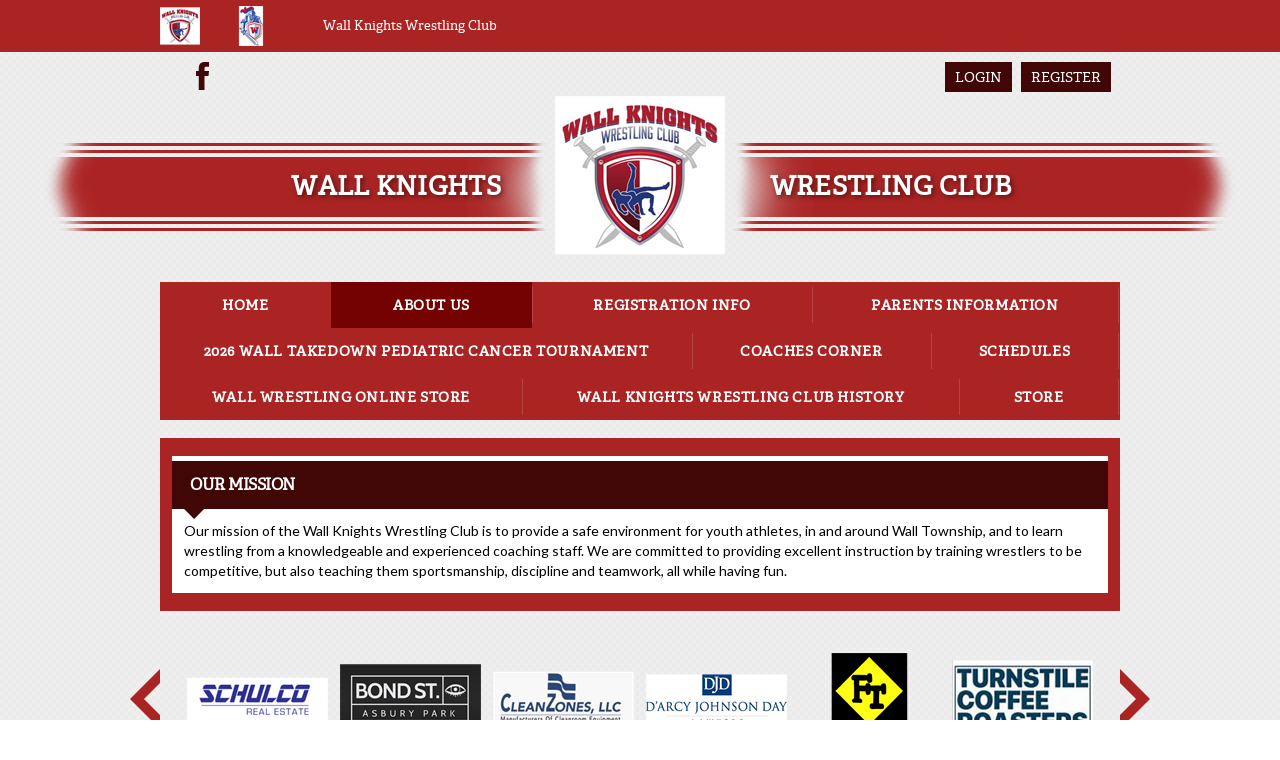

--- FILE ---
content_type: text/css
request_url: https://dt5602vnjxv0c.cloudfront.net/portals/_default/skins/atlas/silver-theme.css?cdv=297
body_size: 3555
content:
/********************************************************************/
/* Website Developed by : Blue Sombrero 							*/
/* Atlas 1.2 	 													*/
/* Created by Sampath Bingi on Apr 01 2018							*/
/* Updated by Krunal on July 12 2018								*/
/********************************************************************/

/* Skin CSS */
.Atlas-New-Default .product-box {
	min-width: 270px;
}
.Atlas-New-Default .skWidth {
	display: block;
}
.Atlas-New-Default.Inner-Skin .skWidth {
	display: table;
}
/* Topbar Social Icons CSS */
/********************************************************************/
.Atlas-New-Default .dtContainer h2.head {
    font-family: 'adelle', Georgia, serif;
	font-weight: bold;
}
.Atlas-New-Default .skTopbar img.link {
	margin-right: 31px;
}
.Atlas-New-Default .skTopbar .skBannerText {
	margin-left: 21px;
}

.Atlas-New-Default .skSocial {
    margin-left: 36px;
}

.Atlas-New-Default .skSocial a.link,
.Atlas-New-Default .skSocial a.link:link,
.Atlas-New-Default .skSocial a.link:visited {
    display: inline-block;
    vertical-align: middle;
    margin: 0 6px 0 0;
    background-repeat: no-repeat;
	background-color: transparent;
	width: auto;
	height: auto;
	float: none;
	text-indent: inherit;
}

.Atlas-New-Default a.skFacebook {
    width: 13px;
}

.Atlas-New-Default a.skFacebook svg {
    width: 13px;
}

.Atlas-New-Default a.skTwitter svg {
    width: 32px;
}

.Atlas-New-Default a.skYoutube svg {
    width: 36px;
}

.Atlas-New-Default a.skInstagram svg {
    width: 26px;
}

.Atlas-New-Default a.skFlickr svg {
    width: 29px;
}

.Atlas-New-Default #google_translate_element {
    position: relative;
	margin-right: 14px;
}

.Atlas-New-Default #google_translate_element svg {
    position: absolute;
    top: 0;
    width: 27px;
}

.Atlas-New-Default .goog-te-gadget {
    position: relative;
    z-index: 1;
}

/* Topbar Actions CSS */
/********************************************************************/

.Atlas-New-Default .skLogin .goog-te-gadget-simple {
    background: transparent;
    padding: 0;
    margin: 0;
    border: none;
}

.Atlas-New-Default .skLogin a.goog-te-menu-value span,
.Atlas-New-Default .skLogin .goog-te-gadget-simple img {
    display: none;
}

.Atlas-New-Default .skLogin a.goog-te-menu-value:before {
    content: "Translate";
}

.Atlas-New-Default .skLogin a.goog-te-menu-value,
.Atlas-New-Default .skLogin a.goog-te-menu-value:link,
.Atlas-New-Default .skLogin a.goog-te-menu-value:visited {
    float: left;
    display: block;
    text-indent: -999px;
    height: 27px;
    width: 19px;
    background-repeat: no-repeat;
    background-color: transparent;
    overflow: hidden;
}

.Atlas-New-Default .skLogin a.link,
.Atlas-New-Default .skLogin a.link:link,
.Atlas-New-Default .skLogin a.link:visited {
    padding: 06px 10px;
    margin: 0 9px 0 0;
}


/* Header CSS */
/********************************************************************/

.Atlas-New-Default .skHead .head {
    font-family: 'adelle', Georgia, serif;
    letter-spacing: 0.3px;
    padding: 0;
    width: 100%;
    height: 190px;
    font-weight: bold;
	text-shadow: 2px 2px 5px rgba(0, 0, 0, 0.5);
}

.Atlas-New-Default .skHead .head .left,
.Atlas-New-Default .skHead .head .right {
    float: none;
    display: table-cell;
    vertical-align: middle;
}

.Atlas-New-Default .skHead .head .right{
    padding: 0 0 0 28%;
    width: 64%;
}

.Atlas-New-Default .skHead .logo {
    top: 50%;
    margin-top: -107px;
}

/** nav **/
.Atlas-New-Default #dnnStandardMenu .root .txt {
    letter-spacing: 0.6px;
	font-size: 14px;
}
.Atlas-New-Default #dnnStandardMenu .root .col:before{
	opacity: 0.2;
}

.Atlas-New-Default #dnnStandardMenu .root .m0 .mi1 .txt {
    font-family: 'adelle', Georgia, serif;
}

.Atlas-New-Default #dnnStandardMenu .root .m0 .mi2 .txt {
    font-family: 'lato', serif;
    text-transform: capitalize;
    font-weight: normal;
}
.Atlas-New-Default #dnnStandardMenu .root .mi1 .mi .txt:after{
	opacity: 1;
}


/* Slider CSS */
/********************************************************************/

.Atlas-New-Default .skSlider .atlasr960365 ul.pager .slick-slide {
    font-family: 'adelle', Georgia, serif;
    font-weight: bold;
}
.Atlas-New-Default .skSlider .atlasr960365 ul.pager .slick-slide:before {
	opacity: 1;
}
.Atlas-New-Default .skSlider .atlasr960365 ul.pager .slick-slide.slick-current:before {
	display: none;
}
/* Slick Slider */

/* News CSS */
/********************************************************************/

.Atlas-New-Default .skNews {
    padding: 0 0 44px 0;
}

.Atlas-New-Default ul.news {
    margin: 0;
    padding: 0 0 33px 0;
}

.Atlas-New-Default ul.news li.item {
    position: relative;
}

.Atlas-New-Default ul.news li.item:before {
    content: "";
    position: absolute;
    width: 22px;
    height: 22px;
    left: 2px;
    top: 9px;
}

.Atlas-New-Default ul.news .date {
    font-family: 'Lato', Arial, Helvetica, sans-serif;
    font-size: 14px;
    line-height: 37px;
    font-style: italic;
    display: block;
    font-weight: bold;
}

.Atlas-New-Default ul.news a.link,
.Atlas-New-Default ul.news a.link:link,
.Atlas-New-Default ul.news a.link:visited {
    display: block;
    font-family: 'Lato', Arial, Helvetica, sans-serif;
    font-size: 14px;
    line-height: 20px;
    text-decoration: none;
    color: #fff;
	max-height: 60px;
	overflow: hidden;
}

.Atlas-New-Default .skNews .readmore a.link,
.Atlas-New-Default .skNews .readmore a.link:link,
.Atlas-New-Default .skNews .readmore a.link:visited {
    font-family: 'adelle', Georgia, serif;
    font-weight: bold;
	padding: 9px 0;
}


/* Tabs CSS */
/********************************************************************/

.Atlas-New-Default ul.skTabs li.item a.link,
.Atlas-New-Default ul.skTabs li.item a.link:link,
.Atlas-New-Default ul.skTabs li.item a.link:visited {
    line-height: 40px;
    font-family: 'adelle', Georgia, serif;
    font-weight: bold;
}

.Atlas-New-Default .skTabsCnt {
    padding: 0 21px 40px 34px;
    overflow: auto;
    display: none;
	margin-top: 24px;
}
.Atlas-New-Default .skTabsCnt.skSocialWrapper {
    margin-top: 0px;
    overflow: hidden;
}

.skFeaturedSponsor .embedCode h1,
.skFeaturedSponsor .embedCode h2,
.skFeaturedSponsor .embedCode h3,
.skFeaturedSponsor .embedCode h4,
.skFeaturedSponsor .embedCode h5,
.skFeaturedSponsor .embedCode h6,
.Atlas-New-Default .skTabsCnt h1,
.Atlas-New-Default .skTabsCnt h2,
.Atlas-New-Default .skTabsCnt h3,
.Atlas-New-Default .skTabsCnt h4,
.Atlas-New-Default .skTabsCnt h5,
.Atlas-New-Default .skTabsCnt h6 {
	font-family: 'adelle', Georgia, serif;
    font-size: 20px;
    padding-bottom: 0;
	padding-top: 4px;
    text-transform: capitalize;
}

.Atlas-New-Default .cbContainer.expanded,
.Atlas-New-Default #skCard-Stack {
    position: relative;
}

.Atlas-New-Default .cbContainer.expanded:after,
.Atlas-New-Default #skCard-Stack:after {
    content: "";
    position: absolute;
    bottom: 0px;
    left: 0px;
    right: 5px;
    height: 50px;
}

.Atlas-New-Default #csEmbed.skTabsCnt {
    padding: 0 0 40px;
    height: 425px !important;
	margin-top: 0;
}

.Atlas-New-Default #csEmbed.skTabsCnt .videoWrapper {
    margin: 0 0 12px 0;
}

.Atlas-New-Default .skTabsCnt .readmore a.link,
.Atlas-New-Default .skTabsCnt .readmore a.link:link,
.Atlas-New-Default .skTabsCnt .readmore a.link:visited {
    font-family: 'adelle', Georgia, serif;
    font-size: 13px;
    position: relative;
    z-index: 1;
    font-weight: bold;
}

.Atlas-New-Default .skTabsCnt#csAboutUs {
	font-family: 'lato', serif;
	font-size: 14px;
	line-height: 22px;
} 


/* Club Home  event CSS */
/********************************************************************/

.Atlas-New-Default #csEvent.skTabsCnt{
	padding: 0 25px 40px 13px;
}

.Atlas-New-Default ul.events li.item {
    position: relative;
}
.Atlas-New-Default ul.events li.item:before {
    content: "";
    position: absolute;
    width: 42px;
    height: 42px;
    left: 6px;
    top: 50%;
    transform: translate(0, -50%);
}
.Atlas-New-Default ul.events li.item.first:before {
	top: 34%;
}

.Atlas-New-Default ul.events .date {
	font-weight: bold;
}

.Atlas-New-Default ul.events h3.head {
    padding: 6px 0;
}

.Atlas-New-Default ul.events .summary {
    display: block;
	font-style: italic;
	font-weight: bold;
}

/* Social CSS */
/********************************************************************/
.Atlas-New-Default .tweet_list .tweet_text a {
	text-decoration: underline;
}

.Atlas-New-Default ul.tweet_list {
    margin: 0;
    padding: 0;
}

.Atlas-New-Default ul.tweet_list li {
    margin: 0;
    padding: 18px 18px 18px 110px;
    list-style: none;
    background-color: transparent;
    background-repeat: no-repeat;
    background-position: 22px center;
    position: relative;
	padding-bottom: 40px;
	border-top: 0px;
}
.Atlas-New-Default .tweet_list .tweet_screen_name {
	font-family: 'adelle', Georgia, serif;
	font-size: 20px;
	line-height: 24px;
	display: block;
	text-decoration: none;
	padding: 0;
	display: block !important;
}
.Atlas-New-Default ul.tweet_list .tweet_text {
	font-family: 'lato', serif;
	font-size: 15px;
	line-height: 22px;
}

.Atlas-New-Default .tweet_time{ 
	font-size: 12px;
	font-weight: bold;
	position: absolute;
	bottom: 12px;
	font-style: italic;
	line-height: 20px;
	letter-spacing: 0.5px;
}

.Atlas-New-Default ul.tweet_list li:before {
    content: "";
    position: absolute;
    width: 61px;
    height: 50px;
    left: 16px;
    top: 27px;
}


/* Container CSS */
/********************************************************************/

.Atlas-New-Default .cbContainer {
    padding: 0 0 12px 0;
}

.Atlas-New-Default .cbContainer h2.head {
    font-family: 'adelle', Georgia, serif;
    font-size: 16px;
    line-height: 24px;
    text-transform: uppercase;
    padding: 8px 18px;
    cursor: pointer;
    position: relative;
    font-weight: bold;
}

.Atlas-New-Default .cbContainer h2.head:before {
    content: "";
    position: absolute;
    font-family: FontAwesome;
    font-size: 16px;
    top: 50%;
    right: 18px;
    margin: -12px 0 0 0;
}

.Atlas-New-Default .cbContainer.expanded h2.head:before {
    content: "";
}

.Atlas-New-Default .cbContainer.expanded h2.head:after {
    content: "";
    position: absolute;
    bottom: -10px;
    left: 12px;
    margin: 0;
    width: 0;
    height: 0;
    border-bottom: 0;
    border-left: 10px solid transparent;
    border-right: 10px solid transparent;
    z-index: 1;
}

.Atlas-New-Default .cbContainer .content {
    display: none;
    height: 327px;
    overflow: auto;
	margin-top: 24px;
}

.Atlas-New-Default .cbContainer.expanded .content {
    display: block;
}

/* according */
/*twice-block*/
.Atlas-New-Default .skFeaturedSponsor.twice_block .cbContainer .content,
.Atlas-New-Default .skImportantDocument.twice_block .cbContainer .content,
.Atlas-New-Default .skFieldStatus.twice_block .cbContainer .content{
    height: 387px;
}

/*single-block*/
.Atlas-New-Default .skFeaturedSponsor.single_block .cbContainer .content ,
.Atlas-New-Default .skImportantDocument.single_block .cbContainer .content ,
.Atlas-New-Default .skFieldStatus.single_block .cbContainer .content{
	height: 444px;
}

/* Field Status CSS */
/********************************************************************/

.Atlas-New-Default .skFieldStatus .readmore a.link,
.Atlas-New-Default .skFieldStatus .readmore a.link:link,
.Atlas-New-Default .skFieldStatus .readmore a.link:visited {
    font-family: 'adelle', Georgia, serif;
    font-size: 13px;
    position: relative;
    z-index: 1;
    font-weight: bold;
	letter-spacing: 0.3px;
}

.Atlas-New-Default ul.skField {
    margin: 0;
    padding: 0 10px 0 15px;
}

.Atlas-New-Default ul.skField li.skItem {
    margin: 0;
    padding-bottom: 18px;
    list-style: none;
    position: relative;
    border-bottom: 1px solid rgba(255, 255, 255, 0.2);
}

.Atlas-New-Default ul.skField li.skItem ul {
    margin: 0;
    padding: 7px 0 0;
}

.Atlas-New-Default ul.skField li.skItem.skFirst .skName {
    padding-top: 0;
}

.Atlas-New-Default ul.skField li.skItem.skFirst.skOpen:after,
.Atlas-New-Default ul.skField li.skItem.skFirst.skClose:after,
.Atlas-New-Default ul.skField li.skItem.skFirst.skPartial:after {
    top: 19px;
}

.Atlas-New-Default ul.skField li.skItem.skFirst .skLocationItem.skOpen:after,
.Atlas-New-Default ul.skField li.skItem.skFirst .skLocationItem.skClose:after,
.Atlas-New-Default ul.skField li.skItem.skFirst .skLocationItem.skPartial:after {
    top: 09px;
}

.Atlas-New-Default ul.skField li.skItem.skLast {
    border-bottom: 0px;
}

.Atlas-New-Default ul.skField .skName {
    font-family: 'adelle', Georgia, serif;
    font-size: 16px;
    line-height: 18px;
    display: block;
    text-transform: capitalize;
    padding: 19px 3px 3px 3px;
    height: 18px;
    text-overflow: ellipsis;
    white-space: nowrap;
    overflow: hidden;
}

.Atlas-New-Default ul.skField .skDate {
    font-style: italic;
    font-size: 12px;
    letter-spacing: 0.3px;
    line-height: 1;
    display: block;
    padding: 3px 3px 5px;
    font-weight: bold;
    font-family: 'Lato', sans-serif;
}

.Atlas-New-Default ul.skField li.skLocationItem {
    font-size: 16px;
    border-top: none;
    padding: 10px 65px 7px 35px;
    height: 16px;
    overflow: hidden;
    text-transform: capitalize;
    text-overflow: ellipsis;
    white-space: nowrap;
    border-bottom: 0px;
    font-family: 'adelle', Georgia, serif;
}

.Atlas-New-Default .skOpen:after,
.Atlas-New-Default .skClose:after,
.Atlas-New-Default .skPartial:after {
    font-weight: bold;
    font-style: italic;
    position: absolute;
    font-size: 20px;
    line-height: 1;
    top: 38px;
    right: 05px;
    font-family: 'adelle', Georgia, serif;
}

.skFieldStatus .skOpen:after {
    content: "Open";
}

.skFieldStatus .skClose:after {
    content: "Closed";
}

.skFieldStatus .skPartial:after {
    content: "Partial";
}

.Atlas-New-Default li.skItem.skLocationItem.skOpen:after,
.Atlas-New-Default li.skItem.skLocationItem.skClose:after,
.Atlas-New-Default li.skItem.skLocationItem.skPartial:after {
    top: 10px;
	font-size: 18px;
}

.Atlas-New-Default .skFieldStatus .readmore .Atlas-New {
	display: inline-block;
}

/* Documents CSS */
/********************************************************************/

.Atlas-New-Default ul.documents {
    margin: 0;
    padding: 0 26px 50px 18px;
}

.Atlas-New-Default ul.documents li.item {
    margin: 0;
    padding: 8px 18px;
    list-style: none;
    border-top: 0;
    position: relative;
}

.Atlas-New-Default ul.documents li.item:before {
    content: "";
    position: absolute;
    height: 6px;
    width: 6px;
    -webkit-border-radius: 6px;
    -moz-border-radius: 6px;
    border-radius: 6px;
    top: 21px;
    left: 1px;
    margin: -3px 0 0 0;
}

.Atlas-New-Default ul.documents li.item.first {
    border-top: none;
	padding-top: 7px;
}

.Atlas-New-Default ul.documents a.link,
.Atlas-New-Default ul.documents a.link:link,
.Atlas-New-Default ul.documents a.link:visited {
	font-family: 'adelle', Georgia, serif;
    font-size: 18px;
    line-height: 26px;
    text-decoration: none;
	text-transform: capitalize;
}


/********************************************************************/
/* Inner Skin Layout CSS													*/
/********************************************************************/

.Atlas-New-Default .Inner-Skin .LeftPane {
    display: table-cell;
    width: 676px;
    padding: 0 !important;
}

.Atlas-New-Default .Inner-Skin .RightPane {
    display: table-cell;
    width: 248px;
    padding: 0 0 0 12px;
}

.Atlas-New-Default .Inner-Skin .skContentArea {
    position: relative;
    z-index: 1;
}


/* Sponsors css*/
/********************************************************************/

.Atlas-New-Default .skSponsor {
    padding: 24px 0 44px;
}

.Atlas-New-Default .skSponsor .sponsor {
    position: relative;
}

.Atlas-New-Default .skSponsor ul.list li.item img {
    width: 141px;
    height: 94px;
}

.Atlas-New-Default .skSponsor .prev,
.Atlas-New-Default .skSponsor .next {
    height: 60px;
    width: 30px;
}

.Atlas-New-Default .skSponsor .prev {
    left: -30px;
}

.Atlas-New-Default .skSponsor .next {
    right: -30px;
    transform: rotate(180deg);
}

.Atlas-New-Default .skSponsor .noCarousel .prev,
.Atlas-New-Default .skSponsor .noCarousel .next {
    display: none;
}

.Atlas-New-Default .skSponsor .noCarousel ul.list {
    text-align: center;
}

.Atlas-New-Default .skSponsor .noCarousel ul.list li.item {
    float: none;
    display: inline-block;
    *display: inline;
    zoom: 1;
}

/* Footer css*/
/********************************************************************/

.Atlas-New-Default .skFooter .left {
    float: left;
    width: 350px;
}

.Atlas-New-Default .skFooter .middle{
	float: left;
    width: 283px;
}

.Atlas-New-Default .skFooter .right {
    float: right;
    width: 300px;
	margin-right: 8px;
}

.Atlas-New-Default .ftContainer h2.head {
    font-family: 'adelle', Georgia, serif;
	font-weight: bold;
    padding: 10px 15px;
}

/* Site Links CSS */
/********************************************************************/

.Atlas-New-Default ul.stLink {
    margin: 0;
    padding: 0;
    float: left;
    width: 140px;
}

.Atlas-New-Default ul.stLink.last {
    float: left;
	margin-left: 19px;
}

.Atlas-New-Default ul.stLink li.item {
    margin: 0;
    padding: 11px 0 2px 10px;
    list-style: none;
    position: relative;
}

.Atlas-New-Default ul.stLink li.item:before {
    content: "";
    font-family: FontAwesome;
    font-size: 10px;
    position: absolute;
    left: 0;
}
.Atlas-New-Default ul.stLink li.item:first-child{
	padding-top: 2px;
}
.Atlas-New-Default ul.stLink a.link,
.Atlas-New-Default ul.stLink a.link:link,
.Atlas-New-Default ul.stLink a.link:visited {
    font-family: 'Lato', Arial, Helvetica, sans-serif;
    font-size: 14px;
    line-height: 18px;
    text-decoration: none;
    display: inline-block;
    *display: inline;
    zoom: 1;
    margin: 0 0 0 6px;
}


/* Site Links CSS */
/********************************************************************/

.Atlas-New-Default .cbInfo h2.cbName {
    font-family: 'adelle', Georgia, serif;
	font-weight: bold;
    text-transform: uppercase;
    font-size: 16px;
    line-height: 21px;
	padding-bottom: 6px;
}
.Atlas-New-Default .cbInfo, 
.Atlas-New-Default .cbInfo a, 
.Atlas-New-Default .cbInfo a:link, 
.Atlas-New-Default .cbInfo a:visited, 
.Atlas-New-Default .cbInfo p.cbAddress {
	font-family: 'Lato', Arial, Helvetica, sans-serif;
	font-size: 14px;
	line-height: 20px;
}
.Atlas-New-Default .cbInfo .atlas-none {
	display: none;
}
.Atlas-New-Default .cbInfo p.cbAddress{
	padding-bottom: 26px;
}

/* Skin Info CSS */
/********************************************************************/

.Atlas-New-Default .skInfo .skWidth{
	min-width: inherit;
}

.Atlas-New-Default .skInfo .left {
    float: left;
	width: 695px;
	padding-left: 12px;
}

.Atlas-New-Default .skInfo .right {
    float: right;
	padding-right: 14px;
}

/* Responsive CSS */
/********************************************************************/
@media screen and (max-width: 960px){
	.Atlas-New-Default .skSponsor {
		padding: 36px 36px 52px 36px;
	}
	.Atlas-New-Default .skInfo .left, 
	.Atlas-New-Default .skInfo .right, 
	.Atlas-New-Default .skFooter .left, 
	.Atlas-New-Default .skFooter .middle {
		float: none;
		width: auto;
		clear: both;
	}
	
	.Atlas-New-Default .skInfo .left, 
	.Atlas-New-Default .skInfo .right{
		text-align: center;
	}
	
}
@media screen and (max-width: 768px) {
	.Atlas-New-Default .skSocial{
		margin-left: 0;
	}
	.Atlas-New-Default .skArea .skHead .head{
		padding-top: 15px;
		text-shadow: none;
        display: block;
        height: auto;
	}
    .Atlas-New-Default .skArea .skHead .head .left,
    .Atlas-New-Default .skArea .skHead .head .right {
        padding: 0 6px;
        width: auto;
        display: inline-block;
    }
	.Atlas-New-Default .skSlider .r960365 ul.pager li{
		padding: 6px 0;
	}
	.Atlas-New-Default .r960365 ul.slider .caption h2 {
		font-family: 'adelle', Georgia, serif;
		font-weight: bold;
	}
	.Atlas-New-Default .r960365 ul.slider .caption  br{
		display: none;
	}
	.Atlas-New-Default #google_translate_element{
		display: none;
	}
	.Atlas-New-Default .skSlider .r960365 ul.pager {
		border-collapse: separate;
		border-spacing: 2px;
	}
}

@media screen and (max-width: 640px){
	.Atlas-New-Default ul.stLink {
		float: left;
		width: 45%;
	}
	
	.Atlas-New-Default ul.stLink.last{
		float: right;
	}
}